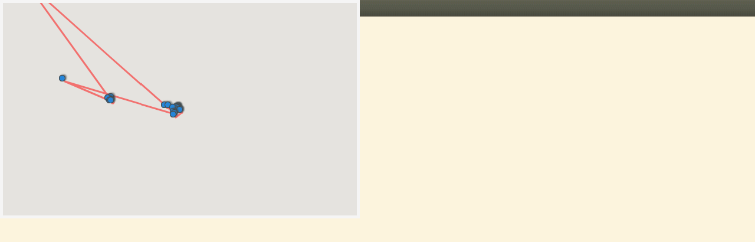

--- FILE ---
content_type: text/html; charset=UTF-8
request_url: http://www.geoblog.pl/mapa/18321/205841
body_size: 6882
content:

<!DOCTYPE html>
<html xmlns="http://www.w3.org/1999/xhtml" xml:lang="pl" xmlns:v="urn:schemas-microsoft-com:vml">
  <head>
    <title></title>
    <link type="text/css" href="/style/css/basics.css" rel="stylesheet"/>
    <script>

    function initMap() 
    {

        var map = new google.maps.Map(document.getElementById("map"), {
                      center: new google.maps.LatLng(53,20),
                      zoom: 5,
                      scaleControl: false,
                      disableDefaultUI: true,
                      zoomControl: true,
                      zoomControlOptions: {
                          style: google.maps.ZoomControlStyle.SMALL,
                          position: google.maps.ControlPosition.LEFT_CENTER
                      },
                      mapTypeControl: true,
                      mapTypeControlOptions: {
                          style: google.maps.MapTypeControlStyle.DROPDOWN_MENU,
                          mapTypeIds: ["roadmap", "terrain", "satellite"],
                      },
                      overviewMapControl: true,
                      gestureHandling: "cooperative"
            });
            map.setMapTypeId('terrain');

        var bounds  = new google.maps.LatLngBounds();
        var icon    = {
                        url: "http://www.geoblog.pl/style/images/fiszka.png",
                        anchorPosition: new google.maps.Point(2, 1),
                        animation: google.maps.Animation.DROP
                      };
        var points  = [];
        var pPoints = [];
                        points.push( {"point": new google.maps.LatLng(41.9,12.491389),
                    "title":"Przygotowania do wyjazdu",
                    "eId":154798,
                    "cc":"it",
                    "country":"Włochy",
                    "place":"Roma",
                    "entryLink":"http://mario.geoblog.pl/wpis/154798/przygotowania-do-wyjazdu",
                    "zoom":false});

                        points.push( {"point": new google.maps.LatLng(41.9,12.491389),
                    "title":"Mamy wszystkie wizy",
                    "eId":155575,
                    "cc":"it",
                    "country":"Włochy",
                    "place":"Roma",
                    "entryLink":"http://mario.geoblog.pl/wpis/155575/mamy-wszystkie-wizy",
                    "zoom":false});

                        points.push( {"point": new google.maps.LatLng(41.9,12.491389),
                    "title":"Kamile już są, ich wizy też...",
                    "eId":155577,
                    "cc":"it",
                    "country":"Włochy",
                    "place":"Roma",
                    "entryLink":"http://mario.geoblog.pl/wpis/155577/kamile-juz-sa-ich-wizy-tez",
                    "zoom":false});

                        points.push( {"point": new google.maps.LatLng(41.766667,12.237222),
                    "title":"prawie byśmy nigdzie nie polecieli...",
                    "eId":155581,
                    "cc":"it",
                    "country":"Włochy",
                    "place":"Fiumicino",
                    "entryLink":"http://mario.geoblog.pl/wpis/155581/prawie-bysmy-nigdzie-nie-polecieli",
                    "zoom":false});

                        points.push( {"point": new google.maps.LatLng(25.286667,51.542222),
                    "title":"Tym razem tylko przesiadka",
                    "eId":155580,
                    "cc":"qa",
                    "country":"Katar",
                    "place":"Doha",
                    "entryLink":"http://mario.geoblog.pl/wpis/155580/tym-razem-tylko-przesiadka",
                    "zoom":false});

                        points.push( {"point": new google.maps.LatLng(39.928889,116.389722),
                    "title":"Nareszcie jesteśmy w Chinach",
                    "eId":155667,
                    "cc":"ch",
                    "country":"Chiny",
                    "place":"Beijing",
                    "entryLink":"http://mario.geoblog.pl/wpis/155667/nareszcie-jestesmy-w-chinach",
                    "zoom":false});

                        points.push( {"point": new google.maps.LatLng(40.35069786032553,116.00316882133484),
                    "title":"Wielki Mur Chiński",
                    "eId":155710,
                    "cc":"ch",
                    "country":"Chiny",
                    "place":"Mutianyu - Great Wall",
                    "entryLink":"http://mario.geoblog.pl/wpis/155710/wielki-mur-chinski",
                    "zoom":false});

                        points.push( {"point": new google.maps.LatLng(40.25,116.508333),
                    "title":"obiekty Olimpijskie BEIJING 2008",
                    "eId":155711,
                    "cc":"ch",
                    "country":"Chiny",
                    "place":"Beijing",
                    "entryLink":"http://mario.geoblog.pl/wpis/155711/obiekty-olimpijskie-beijing-2008",
                    "zoom":false});

                        points.push( {"point": new google.maps.LatLng(39.928889,116.389722),
                    "title":"Zwiedzanie stolicy Chin",
                    "eId":155716,
                    "cc":"ch",
                    "country":"Chiny",
                    "place":"Pekin",
                    "entryLink":"http://mario.geoblog.pl/wpis/155716/zwiedzanie-stolicy-chin",
                    "zoom":false});

                        points.push( {"point": new google.maps.LatLng(31.233333,121.474444),
                    "title":"1200 km jazdy pociągiem, w 4 godz.",
                    "eId":155743,
                    "cc":"ch",
                    "country":"Chiny",
                    "place":"Shanghai",
                    "entryLink":"http://mario.geoblog.pl/wpis/155743/1200-km-jazdy-pociagiem-w-4-godz",
                    "zoom":false});

                        points.push( {"point": new google.maps.LatLng(31.109444,121.372778),
                    "title":"Yu Gardens",
                    "eId":155748,
                    "cc":"ch",
                    "country":"Chiny",
                    "place":"Shanghai",
                    "entryLink":"http://mario.geoblog.pl/wpis/155748/yu-gardens",
                    "zoom":false});

                        points.push( {"point": new google.maps.LatLng(31.109444,121.372778),
                    "title":"najszybszy pociąg świata, oraz Shanghai World Financiac Center",
                    "eId":157920,
                    "cc":"ch",
                    "country":"Chiny",
                    "place":"Shanghai",
                    "entryLink":"http://mario.geoblog.pl/wpis/157920/najszybszy-pociag-swiata-oraz-shanghai-world-financiac-center",
                    "zoom":false});

                        points.push( {"point": new google.maps.LatLng(31.253056,121.4575),
                    "title":"ostatni dzień w Chinach... słonecznie",
                    "eId":157924,
                    "cc":"ch",
                    "country":"Chiny",
                    "place":"Shanghai",
                    "entryLink":"http://mario.geoblog.pl/wpis/157924/ostatni-dzien-w-chinach-slonecznie",
                    "zoom":false});

                        points.push( {"point": new google.maps.LatLng(30.240833,120.169444),
                    "title":"Hangzhou Airport",
                    "eId":157926,
                    "cc":"ch",
                    "country":"Chiny",
                    "place":"Hangzhou",
                    "entryLink":"http://mario.geoblog.pl/wpis/157926/hangzhou-airport",
                    "zoom":false});

                        points.push( {"point": new google.maps.LatLng(3.166667,101.711667),
                    "title":"Przesiadka w KUL na lot na Bali",
                    "eId":157927,
                    "cc":"my",
                    "country":"Malezja",
                    "place":"Kuala Lumpur",
                    "entryLink":"http://mario.geoblog.pl/wpis/157927/przesiadka-w-kul-na-lot-na-bali",
                    "zoom":false});

                        points.push( {"point": new google.maps.LatLng(-8.716667,115.186389),
                    "title":"jesteśmy w na Bali",
                    "eId":156290,
                    "cc":"id",
                    "country":"Indonezja",
                    "place":"Kuta",
                    "entryLink":"http://mario.geoblog.pl/wpis/156290/jestesmy-w-na-bali",
                    "zoom":false});

                        points.push( {"point": new google.maps.LatLng(-8.833333,115.084722),
                    "title":"Świątynia Pura Uluwatu oraz Kecak Dance",
                    "eId":157928,
                    "cc":"id",
                    "country":"Indonezja",
                    "place":"Uluwatu",
                    "entryLink":"http://mario.geoblog.pl/wpis/157928/swiatynia-pura-uluwatu-oraz-kecak-dance",
                    "zoom":false});

                        points.push( {"point": new google.maps.LatLng(-8.503612012048883,115.55231094360352),
                    "title":"5 min w naszym kurorcie",
                    "eId":205833,
                    "cc":"id",
                    "country":"Indonezja",
                    "place":"Candidasa",
                    "entryLink":"http://mario.geoblog.pl/wpis/205833/5-min-w-naszym-kurorcie",
                    "zoom":false});

                        points.push( {"point": new google.maps.LatLng(-8.237909116981639,115.37944793701172),
                    "title":"w środku nocy wchodzimy na wulkan",
                    "eId":205838,
                    "cc":"id",
                    "country":"Indonezja",
                    "place":"Gunung Batur",
                    "entryLink":"http://mario.geoblog.pl/wpis/205838/w-srodku-nocy-wchodzimy-na-wulkan",
                    "zoom":false});

                        points.push( {"point": new google.maps.LatLng(-8.25,115.40666699999997),
                    "title":"odpoczynek i obiadek nad Jeziorem Batur",
                    "eId":205841,
                    "cc":"id",
                    "country":"Indonezja",
                    "place":"Danau Batur",
                    "entryLink":"http://mario.geoblog.pl/wpis/205841/odpoczynek-i-obiadek-nad-jeziorem-batur",
                    "zoom":true});

                        points.push( {"point": new google.maps.LatLng(-8.247741385139417,115.42541027069092),
                    "title":"ukryta wioska zmarłych",
                    "eId":205842,
                    "cc":"id",
                    "country":"Indonezja",
                    "place":"Trunyan",
                    "entryLink":"http://mario.geoblog.pl/wpis/205842/ukryta-wioska-zmarlych",
                    "zoom":false});

                        points.push( {"point": new google.maps.LatLng(-8.264326147041077,115.37464141845703),
                    "title":"morze Lawy",
                    "eId":205843,
                    "cc":"id",
                    "country":"Indonezja",
                    "place":"Batur",
                    "entryLink":"http://mario.geoblog.pl/wpis/205843/morze-lawy",
                    "zoom":false});

                        points.push( {"point": new google.maps.LatLng(-8.475428455486263,115.45000076293945),
                    "title":"Balijska wioska",
                    "eId":205844,
                    "cc":"id",
                    "country":"Indonezja",
                    "place":"Penglipuran",
                    "entryLink":"http://mario.geoblog.pl/wpis/205844/balijska-wioska",
                    "zoom":false});

                        points.push( {"point": new google.maps.LatLng(-8.510572692039936,115.57016372680664),
                    "title":"deszczowo więc ruszamy na zwiedzanie",
                    "eId":205845,
                    "cc":"id",
                    "country":"Indonezja",
                    "place":"Candidasa",
                    "entryLink":"http://mario.geoblog.pl/wpis/205845/deszczowo-wiec-ruszamy-na-zwiedzanie",
                    "zoom":false});

                        points.push( {"point": new google.maps.LatLng(-8.33125268335462,115.04350662231445),
                    "title":"zagubieni w dżunglii",
                    "eId":205846,
                    "cc":"id",
                    "country":"Indonezja",
                    "place":"Lempujang",
                    "entryLink":"http://mario.geoblog.pl/wpis/205846/zagubieni-w-dzunglii",
                    "zoom":false});

                        points.push( {"point": new google.maps.LatLng(-8.150023732934123,114.44483757019043),
                    "title":"Świątynia Małp i namorzyny",
                    "eId":205847,
                    "cc":"id",
                    "country":"Indonezja",
                    "place":"Jayaprana",
                    "entryLink":"http://mario.geoblog.pl/wpis/205847/swiatynia-malp-i-namorzyny",
                    "zoom":false});

                        points.push( {"point": new google.maps.LatLng(-8.155036566965109,114.70602035522461),
                    "title":"Pulaki Temple",
                    "eId":205848,
                    "cc":"id",
                    "country":"Indonezja",
                    "place":"Pura Pulaki",
                    "entryLink":"http://mario.geoblog.pl/wpis/205848/pulaki-temple",
                    "zoom":false});

                        points.push( {"point": new google.maps.LatLng(-8.509787499712482,115.56861877441406),
                    "title":"czas na odpoczynek na plaży...",
                    "eId":212483,
                    "cc":"id",
                    "country":"Indonezja",
                    "place":"Candi Dasa",
                    "entryLink":"http://mario.geoblog.pl/wpis/212483/czas-na-odpoczynek-na-plazy",
                    "zoom":false});

                        points.push( {"point": new google.maps.LatLng(-8.374479304552297,115.4504618835449),
                    "title":"świątynia Besakih w strugach deszczu",
                    "eId":212484,
                    "cc":"id",
                    "country":"Indonezja",
                    "place":"Besakih",
                    "entryLink":"http://mario.geoblog.pl/wpis/212484/swiatynia-besakih-w-strugach-deszczu",
                    "zoom":false});

                        points.push( {"point": new google.maps.LatLng(-8.253963406900514,115.33584594726562),
                    "title":"kolejne niesamowite świątynie...",
                    "eId":212485,
                    "cc":"id",
                    "country":"Indonezja",
                    "place":"Batur",
                    "entryLink":"http://mario.geoblog.pl/wpis/212485/kolejne-niesamowite-swiatynie",
                    "zoom":false});

                        points.push( {"point": new google.maps.LatLng(-8.621586851474916,115.08710861206055),
                    "title":"świątynia na wyspie",
                    "eId":212486,
                    "cc":"id",
                    "country":"Indonezja",
                    "place":"Tanah Lot",
                    "entryLink":"http://mario.geoblog.pl/wpis/212486/swiatynia-na-wyspie",
                    "zoom":false});

                        points.push( {"point": new google.maps.LatLng(-6.174444,106.83027800000002),
                    "title":"noc spędzona na lotnisku",
                    "eId":212487,
                    "cc":"id",
                    "country":"Indonezja",
                    "place":"Jakarta",
                    "entryLink":"http://mario.geoblog.pl/wpis/212487/noc-spedzona-na-lotnisku",
                    "zoom":false});

                        points.push( {"point": new google.maps.LatLng(-7.607576764701124,110.20333299999993),
                    "title":"kolejne marzenie udało się spełnić...",
                    "eId":212488,
                    "cc":"id",
                    "country":"Indonezja",
                    "place":"Borobudur",
                    "entryLink":"http://mario.geoblog.pl/wpis/212488/kolejne-marzenie-udalo-sie-spelnic",
                    "zoom":false});

                        points.push( {"point": new google.maps.LatLng(-7.5437390235941715,110.44626371777349),
                    "title":"wulkan Merapi nas pokonał...",
                    "eId":212489,
                    "cc":"id",
                    "country":"Indonezja",
                    "place":"Merapipulo",
                    "entryLink":"http://mario.geoblog.pl/wpis/212489/wulkan-merapi-nas-pokonal",
                    "zoom":false});

                        points.push( {"point": new google.maps.LatLng(-7.75,110.49138900000003),
                    "title":"piękna i mało znana świątynia",
                    "eId":212490,
                    "cc":"id",
                    "country":"Indonezja",
                    "place":"Prambanan",
                    "entryLink":"http://mario.geoblog.pl/wpis/212490/piekna-i-malo-znana-swiatynia",
                    "zoom":false});

                        points.push( {"point": new google.maps.LatLng(-7.782778,110.35583300000008),
                    "title":"po prostu Dżuk-dża",
                    "eId":212491,
                    "cc":"id",
                    "country":"Indonezja",
                    "place":"Yogyakarta",
                    "entryLink":"http://mario.geoblog.pl/wpis/212491/po-prostu-dzuk-dza",
                    "zoom":false});

                        points.push( {"point": new google.maps.LatLng(-7.787533815510583,110.43186664581299),
                    "title":"żegnamy się z Indonezją...",
                    "eId":212492,
                    "cc":"id",
                    "country":"Indonezja",
                    "place":"Yogyakarta Airport",
                    "entryLink":"http://mario.geoblog.pl/wpis/212492/zegnamy-sie-z-indonezja",
                    "zoom":false});

                        points.push( {"point": new google.maps.LatLng(1.283889,103.86416699999995),
                    "title":"wypoczynek niczym Vipy w SkyPark hotelu Sands",
                    "eId":156291,
                    "cc":"sn",
                    "country":"Singapur",
                    "place":"Marina Bay",
                    "entryLink":"http://mario.geoblog.pl/wpis/156291/wypoczynek-niczym-vipy-w-skypark-hotelu-sands",
                    "zoom":false});

                        points.push( {"point": new google.maps.LatLng(1.25,103.83027800000002),
                    "title":"rajska wyspa oraz Universal Studios w Singapurze",
                    "eId":212493,
                    "cc":"sn",
                    "country":"Singapur",
                    "place":"Sentosa",
                    "entryLink":"http://mario.geoblog.pl/wpis/212493/rajska-wyspa-oraz-universal-studios-w-singapurze",
                    "zoom":false});

                        points.push( {"point": new google.maps.LatLng(1.283889,103.86416699999995),
                    "title":"tutaj zawsze jest pięknie...",
                    "eId":212494,
                    "cc":"sn",
                    "country":"Singapur",
                    "place":"Marina Bay",
                    "entryLink":"http://mario.geoblog.pl/wpis/212494/tutaj-zawsze-jest-pieknie",
                    "zoom":false});

                        points.push( {"point": new google.maps.LatLng(3.233333,101.71166700000003),
                    "title":"niesamowite groty ze światyniami",
                    "eId":212495,
                    "cc":"my",
                    "country":"Malezja",
                    "place":"Batu Caves",
                    "entryLink":"http://mario.geoblog.pl/wpis/212495/niesamowite-groty-ze-swiatyniami",
                    "zoom":false});

                        points.push( {"point": new google.maps.LatLng(3.166667,101.71166700000003),
                    "title":"stolica w dzień i w nocy",
                    "eId":212496,
                    "cc":"my",
                    "country":"Malezja",
                    "place":"Kuala Lumpur",
                    "entryLink":"http://mario.geoblog.pl/wpis/212496/stolica-w-dzien-i-w-nocy",
                    "zoom":false});

                        points.push( {"point": new google.maps.LatLng(3.166667,101.71166700000003),
                    "title":"zwiedzamy to czego nie widzieliśmy 2 lata temu...",
                    "eId":212497,
                    "cc":"my",
                    "country":"Malezja",
                    "place":"Kuala Lumpur",
                    "entryLink":"http://mario.geoblog.pl/wpis/212497/zwiedzamy-to-czego-nie-widzielismy-2-lata-temu",
                    "zoom":false});

                        points.push( {"point": new google.maps.LatLng(3.083333,101.54222200000004),
                    "title":"Błękitny Meczet oraz droga przez mękę na lotnisko",
                    "eId":212498,
                    "cc":"my",
                    "country":"Malezja",
                    "place":"Shah Alam",
                    "entryLink":"http://mario.geoblog.pl/wpis/212498/blekitny-meczet-oraz-droga-przez-meke-na-lotnisko",
                    "zoom":false});

                        points.push( {"point": new google.maps.LatLng(2.726155092628358,101.69666290283203),
                    "title":"CZY TEN SAMOLOT MIAŁ SIĘ ROZBIĆ ?????",
                    "eId":212499,
                    "cc":"my",
                    "country":"Malezja",
                    "place":"Kuala Lumpur Airport",
                    "entryLink":"http://mario.geoblog.pl/wpis/212499/czy-ten-samolot-mial-sie-rozbic",
                    "zoom":false});

                        points.push( {"point": new google.maps.LatLng(3.166667,101.71166700000003),
                    "title":"dodatkowy dzień w stolicy... ALE ZA TO JESTEŚMY CALI I ZDROWI :)))",
                    "eId":212500,
                    "cc":"my",
                    "country":"Malezja",
                    "place":"Kuala Lumpur",
                    "entryLink":"http://mario.geoblog.pl/wpis/212500/dodatkowy-dzien-w-stolicy-ale-za-to-jestesmy-cali-i-zdrowi",
                    "zoom":false});

                        points.push( {"point": new google.maps.LatLng(2.7258978919476617,101.6964054107666),
                    "title":"Tym razem już polecimy...",
                    "eId":212501,
                    "cc":"my",
                    "country":"Malezja",
                    "place":"Kuala Lumpur Airport",
                    "entryLink":"http://mario.geoblog.pl/wpis/212501/tym-razem-juz-polecimy",
                    "zoom":false});

                        points.push( {"point": new google.maps.LatLng(23.723056,90.40666699999997),
                    "title":"trędowaci na ulicach... gdzie MY JESTEŚMY ???",
                    "eId":212502,
                    "cc":"bg",
                    "country":"Bangladesz",
                    "place":"Dhaka",
                    "entryLink":"http://mario.geoblog.pl/wpis/212502/tredowaci-na-ulicach-gdzie-my-jestesmy",
                    "zoom":false});

                        points.push( {"point": new google.maps.LatLng(23.718498392767184,90.38829923266599),
                    "title":"Chyba najbrzydsza stolica świata... uciekamy stąd...",
                    "eId":156601,
                    "cc":"bg",
                    "country":"Bangladesz",
                    "place":"Dhaka",
                    "entryLink":"http://mario.geoblog.pl/wpis/156601/chyba-najbrzydsza-stolica-swiata-uciekamy-stad",
                    "zoom":false});

                        points.push( {"point": new google.maps.LatLng(22,89),
                    "title":"w poszukiwaniu Tygrysów Bengalskich",
                    "eId":212503,
                    "cc":"bg",
                    "country":"Bangladesz",
                    "place":"Sundarbans",
                    "entryLink":"http://mario.geoblog.pl/wpis/212503/w-poszukiwaniu-tygrysow-bengalskich",
                    "zoom":false});

                        points.push( {"point": new google.maps.LatLng(23.166667,89.22027800000001),
                    "title":"tego się nie da opisać słowami...",
                    "eId":212504,
                    "cc":"bg",
                    "country":"Bangladesz",
                    "place":"Jessore",
                    "entryLink":"http://mario.geoblog.pl/wpis/212504/tego-sie-nie-da-opisac-slowami",
                    "zoom":false});

                        points.push( {"point": new google.maps.LatLng(23.05,88.91499999999996),
                    "title":"żegnaj kraju \"piątego\" świata... mamy już dość...",
                    "eId":212505,
                    "cc":"bg",
                    "country":"Bangladesz",
                    "place":"Benapole",
                    "entryLink":"http://mario.geoblog.pl/wpis/212505/zegnaj-kraju-piatego-swiata-mamy-juz-dosc",
                    "zoom":false});

                        points.push( {"point": new google.maps.LatLng(22.569722,88.37277799999993),
                    "title":"Najbrzydsze miasto Indii",
                    "eId":169742,
                    "cc":"in",
                    "country":"Indie",
                    "place":"Kolkata",
                    "entryLink":"http://mario.geoblog.pl/wpis/169742/najbrzydsze-miasto-indii",
                    "zoom":false});

                        points.push( {"point": new google.maps.LatLng(25.333333,83),
                    "title":"święte miasto Varanasi... święta rzeka Ganga",
                    "eId":212506,
                    "cc":"in",
                    "country":"Indie",
                    "place":"Vārānasi",
                    "entryLink":"http://mario.geoblog.pl/wpis/212506/swiete-miasto-varanasi-swieta-rzeka-ganga",
                    "zoom":false});

                        points.push( {"point": new google.maps.LatLng(25.333333,83),
                    "title":"niemal metafizyczna atmosfera...",
                    "eId":212507,
                    "cc":"in",
                    "country":"Indie",
                    "place":"Vārānasi",
                    "entryLink":"http://mario.geoblog.pl/wpis/212507/niemal-metafizyczna-atmosfera",
                    "zoom":false});

                        points.push( {"point": new google.maps.LatLng(27.433333,83.42361099999994),
                    "title":"droga która się nie kończy...",
                    "eId":212508,
                    "cc":"in",
                    "country":"Indie",
                    "place":"Nautanwa",
                    "entryLink":"http://mario.geoblog.pl/wpis/212508/droga-ktora-sie-nie-konczy",
                    "zoom":false});

                        points.push( {"point": new google.maps.LatLng(27.535661632120977,83.44013395703132),
                    "title":"Welkome to Nepal",
                    "eId":212509,
                    "cc":"np",
                    "country":"Nepal",
                    "place":"Belahiya",
                    "entryLink":"http://mario.geoblog.pl/wpis/212509/welkome-to-nepal",
                    "zoom":false});

                        points.push( {"point": new google.maps.LatLng(27.716667,85.32194400000003),
                    "title":"po 26 godz jazdy jesteśmy na miejscu... jednak było warto, JEST PIĘKNIE :)))",
                    "eId":212510,
                    "cc":"np",
                    "country":"Nepal",
                    "place":"Katmandu",
                    "entryLink":"http://mario.geoblog.pl/wpis/212510/po-26-godz-jazdy-jestesmy-na-miejscu-jednak-bylo-warto-jest-pieknie",
                    "zoom":false});

                        points.push( {"point": new google.maps.LatLng(27.716667,85.37277799999993),
                    "title":"najpiękniejsza stupa w Nepalu",
                    "eId":212511,
                    "cc":"np",
                    "country":"Nepal",
                    "place":"Boudhnath Stupa",
                    "entryLink":"http://mario.geoblog.pl/wpis/212511/najpiekniejsza-stupa-w-nepalu",
                    "zoom":false});

                        points.push( {"point": new google.maps.LatLng(27.7,85.35583300000008),
                    "title":"niczym w Varanasi",
                    "eId":212512,
                    "cc":"np",
                    "country":"Nepal",
                    "place":"Pashupatināth",
                    "entryLink":"http://mario.geoblog.pl/wpis/212512/niczym-w-varanasi",
                    "zoom":false});

                        points.push( {"point": new google.maps.LatLng(27.683333,85.42361099999994),
                    "title":"Jest jak w Bajce...",
                    "eId":212513,
                    "cc":"np",
                    "country":"Nepal",
                    "place":"Bhaktapur",
                    "entryLink":"http://mario.geoblog.pl/wpis/212513/jest-jak-w-bajce",
                    "zoom":false});

                        points.push( {"point": new google.maps.LatLng(27.666667,85.338889),
                    "title":"kolejne miasto, jak z bajki...",
                    "eId":212514,
                    "cc":"np",
                    "country":"Nepal",
                    "place":"Pātan",
                    "entryLink":"http://mario.geoblog.pl/wpis/212514/kolejne-miasto-jak-z-bajki",
                    "zoom":false});

                        points.push( {"point": new google.maps.LatLng(27.695688272477106,85.36170959472656),
                    "title":"HIMALAYE...",
                    "eId":212515,
                    "cc":"np",
                    "country":"Nepal",
                    "place":"Katmandu Airport",
                    "entryLink":"http://mario.geoblog.pl/wpis/212515/himalaye",
                    "zoom":false});

                        points.push( {"point": new google.maps.LatLng(28.233333,83.99972200000002),
                    "title":"ruszamy na Trekking",
                    "eId":212516,
                    "cc":"np",
                    "country":"Nepal",
                    "place":"Pokhara",
                    "entryLink":"http://mario.geoblog.pl/wpis/212516/ruszamy-na-trekking",
                    "zoom":false});

                        points.push( {"point": new google.maps.LatLng(28.309821502184597,83.77487182617188),
                    "title":"trekking z 40 st.c gorączki... ale się nie poddam :)))",
                    "eId":212518,
                    "cc":"np",
                    "country":"Nepal",
                    "place":"Birethanti",
                    "entryLink":"http://mario.geoblog.pl/wpis/212518/trekking-z-40-st-c-goraczki-ale-sie-nie-poddam",
                    "zoom":false});

                        points.push( {"point": new google.maps.LatLng(28.370860490997323,83.7710952758789),
                    "title":"wykończeni ale szczęśliwi :)))",
                    "eId":212517,
                    "cc":"np",
                    "country":"Nepal",
                    "place":"Tikhedhungga",
                    "entryLink":"http://mario.geoblog.pl/wpis/212517/wykonczeni-ale-szczesliwi",
                    "zoom":false});

                        points.push( {"point": new google.maps.LatLng(28.45178873232809,83.76319885253906),
                    "title":"12 godz. marszu, 15.000 stopni pod górę...",
                    "eId":212519,
                    "cc":"np",
                    "country":"Nepal",
                    "place":"Ghorepani",
                    "entryLink":"http://mario.geoblog.pl/wpis/212519/12-godz-marszu-15-000-stopni-pod-gore",
                    "zoom":false});

                        points.push( {"point": new google.maps.LatLng(28.467182249653835,83.79993438720703),
                    "title":"ośmiotysięczniki jak na dłoni...",
                    "eId":212520,
                    "cc":"np",
                    "country":"Nepal",
                    "place":"Poon Hill",
                    "entryLink":"http://mario.geoblog.pl/wpis/212520/osmiotysieczniki-jak-na-dloni",
                    "zoom":false});

                        points.push( {"point": new google.maps.LatLng(28.460542183787098,83.83323669433594),
                    "title":"dzisiejszy dzień to mordęga... ale widoki rekompensują zmęczenie :)))",
                    "eId":212521,
                    "cc":"np",
                    "country":"Nepal",
                    "place":"Ghandruk",
                    "entryLink":"http://mario.geoblog.pl/wpis/212521/dzisiejszy-dzien-to-mordega-ale-widoki-rekompensuja-zmeczenie",
                    "zoom":false});

                        points.push( {"point": new google.maps.LatLng(28.308612455295286,83.77899169921875),
                    "title":"Himalaje... ZDOBYTE, największe marzenie... SPEŁNIONE :)))",
                    "eId":212522,
                    "cc":"np",
                    "country":"Nepal",
                    "place":"Birethanti",
                    "entryLink":"http://mario.geoblog.pl/wpis/212522/himalaje-zdobyte-najwieksze-marzenie-spelnione",
                    "zoom":false});

                        points.push( {"point": new google.maps.LatLng(28.233333,83.99972200000002),
                    "title":"zwiedzamy miasto...",
                    "eId":212523,
                    "cc":"np",
                    "country":"Nepal",
                    "place":"Pokhara",
                    "entryLink":"http://mario.geoblog.pl/wpis/212523/zwiedzamy-miasto",
                    "zoom":false});

                        points.push( {"point": new google.maps.LatLng(27.75,85.42361099999994),
                    "title":"ostatnia noc w Nepalu",
                    "eId":212525,
                    "cc":"np",
                    "country":"Nepal",
                    "place":"Kātmāndu",
                    "entryLink":"http://mario.geoblog.pl/wpis/212525/ostatnia-noc-w-nepalu",
                    "zoom":false});

                        points.push( {"point": new google.maps.LatLng(27.983333,86.94888900000001),
                    "title":"Lot nad Himalajami...",
                    "eId":212524,
                    "cc":"np",
                    "country":"Nepal",
                    "place":"Mount Everest",
                    "entryLink":"http://mario.geoblog.pl/wpis/212524/lot-nad-himalajami",
                    "zoom":false});

                        points.push( {"point": new google.maps.LatLng(27.75,85.42361099999994),
                    "title":"Nepal jest: Piękny, tajemniczy, baśniowy... ten kraj trzeba zobaczyć :)",
                    "eId":169743,
                    "cc":"np",
                    "country":"Nepal",
                    "place":"Kathmandu",
                    "entryLink":"http://mario.geoblog.pl/wpis/169743/nepal-jest-piekny-tajemniczy-basniowy-ten-kraj-trzeba-zobaczyc",
                    "zoom":false});

                        points.push( {"point": new google.maps.LatLng(25.286667,51.54222200000004),
                    "title":"Katar miło nas zaskoczył...",
                    "eId":169744,
                    "cc":"qa",
                    "country":"Katar",
                    "place":"Doha",
                    "entryLink":"http://mario.geoblog.pl/wpis/169744/katar-milo-nas-zaskoczyl",
                    "zoom":false});

                        points.push( {"point": new google.maps.LatLng(25.3694662536658,51.54390335083008),
                    "title":"piękno i tradycja oraz wspaniała współczesna architektura...",
                    "eId":212526,
                    "cc":"qa",
                    "country":"Katar",
                    "place":"The Pearl",
                    "entryLink":"http://mario.geoblog.pl/wpis/212526/piekno-i-tradycja-oraz-wspaniala-wspolczesna-architektura",
                    "zoom":false});

                        points.push( {"point": new google.maps.LatLng(41.9,12.491389),
                    "title":"wrocilismy do domu",
                    "eId":169745,
                    "cc":"it",
                    "country":"Włochy",
                    "place":"Roma",
                    "entryLink":"http://mario.geoblog.pl/wpis/169745/wrocilismy-do-domu",
                    "zoom":false});

            
        for (let i = 0; i < points.length; i++) {
          bounds.extend(points[i].point);
          pPoints.push(points[i].point);
          if (points[i].zoom) {
            map.setCenter(points[i].point, 6);
          }
     
          const marker = new google.maps.Marker({
              position: points[i].point,
              icon: icon
          });
 
          const infoWindow = new google.maps.InfoWindow({
              content: "<img src=\"http://www.geoblog.pl/style/images/flagi/malutkie/gif/"+ points[i].cc + ".gif\"/>" +
                       " <span style=\"font-weight: bold; font-size: 1.1em;\">" + points[i].country + "</span>, " + 
                       points[i].place + "<br/>" +
                       "<b>" + points[i].title + "<\/b><br/>" +
                       "<a href=\""+points[i].entryLink+"\" target=\"_parent\">przejdź<\/a>"
          });

          marker.addListener('click', function() {
            infoWindow.open({
              anchor: marker,
              map,
              shouldFocus: false
              });
          });
 
          
          marker.setMap(map);
        }


      

      var polyline = new google.maps.Polyline({
      path: pPoints,
      strokeColor: '#FF0000',
      strokeOpacity: 0.5,
      strokeWeight: 3,
      geodesic: true
     });

     polyline.setMap(map);


    }
    </script>
  </head>
  <body>
    <div id="map" style="border: 5px solid #F5F5F5; width: 600px; height: 360px"></div>


  <script async src="https://maps.googleapis.com/maps/api/js?key=AIzaSyCysGWkxGVNkehdSra3VQkeXvxH3RcBe6c&callback=initMap&signed_in=true"></script>
  </body>
</html>
<!-- Processed in 10 miliseconds. -->
